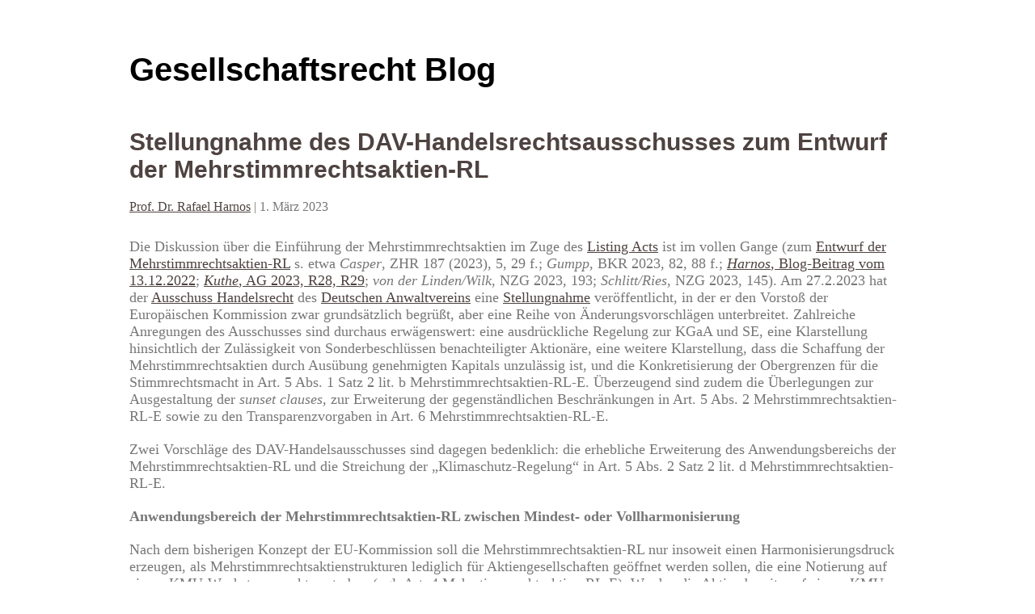

--- FILE ---
content_type: text/html; charset=UTF-8
request_url: https://blog.otto-schmidt.de/gesellschaftsrecht/tag/scale/
body_size: 23996
content:
<!DOCTYPE html>
<html lang="de-DE-formal" prefix="og: http://ogp.me/ns#">
<head>
<meta charset="UTF-8" />
<meta name="viewport" content="width=device-width" />
<link rel="stylesheet" type="text/css" href="https://blog.otto-schmidt.de/gesellschaftsrecht/wp-content/themes/writer/style.css" />
<title>Scale &#8211; Gesellschaftsrecht Blog</title>
<meta name='robots' content='max-image-preview:large' />
<link rel="alternate" type="application/rss+xml" title="Gesellschaftsrecht Blog &raquo; Feed" href="https://blog.otto-schmidt.de/gesellschaftsrecht/feed/" />
<link rel="alternate" type="application/rss+xml" title="Gesellschaftsrecht Blog &raquo; Kommentar Feed" href="https://blog.otto-schmidt.de/gesellschaftsrecht/comments/feed/" />
<link rel="alternate" type="application/rss+xml" title="Gesellschaftsrecht Blog &raquo; Scale Tag Newsfeed" href="https://blog.otto-schmidt.de/gesellschaftsrecht/tag/scale/feed/" />
<link rel='stylesheet' id='wp-block-library-css'  href='https://blog.otto-schmidt.de/gesellschaftsrecht/wp-includes/css/dist/block-library/style.min.css?ver=5.8.3' type='text/css' media='all' />
<link rel='stylesheet' id='wp-pagenavi-css'  href='https://blog.otto-schmidt.de/gesellschaftsrecht/wp-content/plugins/wp-pagenavi/pagenavi-css.css?ver=2.70' type='text/css' media='all' />
<link rel='stylesheet' id='author-avatars-widget-css'  href='https://blog.otto-schmidt.de/gesellschaftsrecht/wp-content/plugins/author-avatars/css/widget.css?ver=1.18' type='text/css' media='all' />
<link rel='stylesheet' id='author-avatars-shortcode-css'  href='https://blog.otto-schmidt.de/gesellschaftsrecht/wp-content/plugins/author-avatars/css/shortcode.css?ver=1.18' type='text/css' media='all' />
<script type='text/javascript' src='https://blog.otto-schmidt.de/gesellschaftsrecht/wp-includes/js/jquery/jquery.min.js?ver=3.6.0' id='jquery-core-js'></script>
<script type='text/javascript' src='https://blog.otto-schmidt.de/gesellschaftsrecht/wp-includes/js/jquery/jquery-migrate.min.js?ver=3.3.2' id='jquery-migrate-js'></script>
<script type='text/javascript' src='https://blog.otto-schmidt.de/gesellschaftsrecht/wp-content/themes/writer/videos.js?ver=5.8.3' id='writer-videos-js'></script>
<link rel="https://api.w.org/" href="https://blog.otto-schmidt.de/gesellschaftsrecht/wp-json/" /><link rel="alternate" type="application/json" href="https://blog.otto-schmidt.de/gesellschaftsrecht/wp-json/wp/v2/tags/616" /><link rel="EditURI" type="application/rsd+xml" title="RSD" href="https://blog.otto-schmidt.de/gesellschaftsrecht/xmlrpc.php?rsd" />
<link rel="wlwmanifest" type="application/wlwmanifest+xml" href="https://blog.otto-schmidt.de/gesellschaftsrecht/wp-includes/wlwmanifest.xml" /> 
<meta name="generator" content="WordPress 5.8.3" />
<meta property="og:title" name="og:title" content="Scale" />
<meta property="og:type" name="og:type" content="website" />
<meta property="og:locale" name="og:locale" content="de_DE_formal" />
<meta property="og:site_name" name="og:site_name" content="Gesellschaftsrecht Blog" />
<meta property="twitter:card" name="twitter:card" content="summary" />
<script type="text/javascript">
jQuery(document).ready(function($){
$("#wrapper").vids();
});
</script>
</head>
<body class="archive tag tag-scale tag-616">
<div id="wrapper" class="hfeed">
<header id="header" role="banner">
<section id="branding">
<div id="site-title"><a href="https://blog.otto-schmidt.de/gesellschaftsrecht/" title="Gesellschaftsrecht Blog" rel="home">Gesellschaftsrecht Blog</a></div>
<div id="site-description"></div>
</section>
</header>
<div id="container"><section id="content" role="main">
<article id="post-1384" class="post-1384 post type-post status-publish format-standard hentry category-allgemein category-europaeische-aktiengesellschaft category-hauptversammlung-europaeische-aktiengesellschaft category-kapitalmarktrecht category-unternehmensrecht tag-aktionaersgleichbehandlung tag-aktionaersrechte tag-aktionaersschutz tag-anwaltverein tag-boerse tag-boersengang tag-corporate-governance tag-csr tag-dav tag-dual-class-shares tag-esg tag-geschlossene-gesellschaft tag-gleichbehandlungsgrundsatz tag-going-private tag-handelsplatz tag-hauptversammlung tag-kapitalmarkt tag-kapitalmarktferne-gesellschaft tag-klimaschutz tag-kmu tag-kmu-wachstumsmarkt tag-machtsicherung tag-mehrstimmrechte tag-mehrstimmrechtsaktien tag-minderheitenschutz tag-mtf tag-nachhaltigkeit tag-positionspapier tag-richtlinie tag-scale tag-shareholder-activism tag-stellungnahme tag-sustainable-finance tag-unternehmensfinanzierung">
<header>
<h2 class="entry-title"><a href="https://blog.otto-schmidt.de/gesellschaftsrecht/2023/03/01/stellungnahme-des-dav-handelsrechtsausschusses-zum-entwurf-der-mehrstimmrechtsaktien-rl/" title="Stellungnahme des DAV-Handelsrechtsausschusses zum Entwurf der Mehrstimmrechtsaktien-RL" rel="bookmark">Stellungnahme des DAV-Handelsrechtsausschusses zum Entwurf der Mehrstimmrechtsaktien-RL</a></h2> <section class="entry-meta">
<span class="author vcard"><a href="https://blog.otto-schmidt.de/gesellschaftsrecht/author/harnos/" title="Beiträge von Prof. Dr. Rafael Harnos" rel="author">Prof. Dr. Rafael Harnos</a></span>
<span class="meta-sep"> | </span>
<span class="entry-date">1. März 2023</span>
</section>
</header>
<section class="entry-content">
<p>Die Diskussion über die Einführung der Mehrstimmrechtsaktien im Zuge des <a href="https://finance.ec.europa.eu/publications/capital-markets-union-clearing-insolvency-and-listing-package_en" target="_blank" rel="noopener">Listing Acts</a> ist im vollen Gange (zum <a href="https://eur-lex.europa.eu/legal-content/EN/TXT/?uri=CELEX:52022PC0761" target="_blank" rel="noopener">Entwurf der Mehrstimmrechtsaktien-RL</a> s. etwa <em>Casper</em>, <span class="titel"><span class="citation">ZHR 187 (2023), 5</span></span>, 29 f.; <em>Gumpp</em>, BKR 2023, 82, 88 f.; <a href="https://blog.otto-schmidt.de/gesellschaftsrecht/2022/12/13/listing-act-entwurf-der-mehrstimmrechtsaktien-rl/" target="_blank" rel="noopener"><em>Harnos</em>, Blog-Beitrag vom 13.12.2022</a>; <a href="https://online.otto-schmidt.de/db/dokument?id=ag.2023.03.m.r028.01.a" target="_blank" rel="noopener"><em>Kuthe</em>, AG 2023, R28, R29</a>; <em>von der Linden/Wilk</em>, NZG 2023, 193; <em>Schlitt/Ries</em>, NZG 2023, 145). Am 27.2.2023 hat der <a href="https://anwaltverein.de/de/interessenvertretung/ausschuesse-im-dav/handelsrecht" target="_blank" rel="noopener">Ausschuss Handelsrecht</a> des <a href="https://anwaltverein.de/de/" target="_blank" rel="noopener">Deutschen Anwaltvereins</a> eine <a href="https://anwaltverein.de/de/newsroom/sn-11-23-vorschlag-eu-richtlinie-zu-mehrstimmrechtsaktien?file=files/anwaltverein.de/downloads/newsroom/stellungnahmen/2023/dav-sn-11-2023.pdf" target="_blank" rel="noopener">Stellungnahme</a> veröffentlicht, in der er den Vorstoß der Europäischen Kommission zwar grundsätzlich begrüßt, aber eine Reihe von Änderungsvorschlägen unterbreitet. Zahlreiche Anregungen des Ausschusses sind durchaus erwägenswert: eine ausdrückliche Regelung zur KGaA und SE, eine Klarstellung hinsichtlich der Zulässigkeit von Sonderbeschlüssen benachteiligter Aktionäre, eine weitere Klarstellung, dass die Schaffung der Mehrstimmrechtsaktien durch Ausübung genehmigten Kapitals unzulässig ist, und die Konkretisierung der Obergrenzen für die Stimmrechtsmacht in Art. 5 Abs. 1 Satz 2 lit. b Mehrstimmrechtsaktien-RL-E. Überzeugend sind zudem die Überlegungen zur Ausgestaltung der <em>sunset clauses</em>, zur Erweiterung der gegenständlichen Beschränkungen in Art. 5 Abs. 2 Mehrstimmrechtsaktien-RL-E sowie zu den Transparenzvorgaben in Art. 6 Mehrstimmrechtsaktien-RL-E.</p>
<p>Zwei Vorschläge des DAV-Handelsausschusses sind dagegen bedenklich: die erhebliche Erweiterung des Anwendungsbereichs der Mehrstimmrechtsaktien-RL und die Streichung der „Klimaschutz-Regelung“ in Art. 5 Abs. 2 Satz 2 lit. d Mehrstimmrechtsaktien-RL-E.</p>
<p><strong>Anwendungsbereich der Mehrstimmrechtsaktien-RL zwischen Mindest- oder Vollharmonisierung</strong></p>
<p>Nach dem bisherigen Konzept der EU-Kommission soll die Mehrstimmrechtsaktien-RL nur insoweit einen Harmonisierungsdruck erzeugen, als Mehrstimmrechtsaktienstrukturen lediglich für Aktiengesellschaften geöffnet werden sollen, die eine Notierung auf einem KMU-Wachstumsmarkt anstreben (vgl. Art. 4 Mehrstimmrechtsaktien-RL-E). Werden die Aktien bereits auf einem KMU-Wachstumsmarkt oder einem anderen Handelsplatz gehandelt oder will der (künftige) Emittent die Aktien von vornherein in einem anderen Marktsegment als KMU-Wachstumsmarkt – etwa im geregelten Markt – platzieren, können die Mitgliedstaaten die Mehrstimmrechtsaktienstrukturen gem. Art. 3 Mehrstimmrechtsaktien-RL-E zulassen, müssen es aber nicht. Kein Zwang zur Zulassung der Mehrstimmrechtsaktien gilt ferner für geschlossene Aktiengesellschaften; auch insoweit folgt der Richtlinienentwurf dem Konzept der Mindestharmonisierung (vgl. auch <em>Casper</em>, <span class="titel"><span class="citation">ZHR 187 (2023), 5</span></span>, 30: große Gestaltungsfreiheit der Mitgliedstaaten).</p>
<p>Dagegen schwebt dem DAV-Handelsrechtsausschuss eine Vollharmonisierung dahingehend vor, die Mehrstimmrechtsaktienstrukturen für alle Aktiengesellschaften zu öffnen – und zwar unabhängig davon, ob die Aktien bereits auf einem geregelten Markt oder in einem multilateralen Handelssystem (MTF), das kein KMU-Wachstumsmarkt ist, gehandelt werden oder ob die Eigentümer der Gesellschaft überhaupt den das Börsenparkett betreten möchten (vgl. <a href="https://anwaltverein.de/de/newsroom/sn-11-23-vorschlag-eu-richtlinie-zu-mehrstimmrechtsaktien?file=files/anwaltverein.de/downloads/newsroom/stellungnahmen/2023/dav-sn-11-2023.pdf" target="_blank" rel="noopener">S. 9 ff. der Stellungnahme</a>; für Erstreckung auf alle MTF <em>Gumpp</em>, BKR 2023, 82, 89). Dabei vermisst der Ausschuss eine tragfähige Begründung für die Ausklammerung der Gesellschaften, die nicht in den Anwendungsbereich der Mehrstimmrechtsaktien-RL fallen.</p>
<p><strong>Mehrstimmrechtsaktienstrukturen in allen Kapitalmarktsegmenten</strong></p>
<p>Der Vorschlag des DAV-Handelsrechtsausschusses, die Mehrstimmrechtsaktienstrukturen für Gesellschaften in allen Kapitalmarktsegmenten zu öffnen, klingt bei unbefangener Betrachtung verlockend, weil er einer weiteren Fragmentierung des – ohnehin unübersichtlichen – Aktien- und Kapitalmarktrechts in der Europäischen Union entgegenwirkt. Zudem will der Ausschuss offenbar erreichen, dass die Kapitalmarktteilnehmer mit den Füßen darüber abstimmen, ob sie Unternehmen mit einer „one share, one vote“-Kultur oder mit einer Mehrstimmrechtsaktienstruktur für vorzugswürdig halten (zur Einstellung der Investoren und Stimmrechtsberater vgl. <a href="https://research.owlit.de/document/a460df9b-1b84-34dd-a895-1878d2ecb214" target="_blank" rel="noopener"><em>Denninger</em>, DB 2022, 2329, 2334</a>; <a href="https://online.otto-schmidt.de/db/dokument?id=ag.2023.03.m.r028.01.a" target="_blank" rel="noopener"><em>Kuthe</em>, AG 2023, R28, R29</a>; <a href="https://online.otto-schmidt.de/db/dokument?id=ag.2022.21.i.0753.01.a" target="_blank" rel="noopener"><em>Nicolussi</em>, AG 2022, 753 Rz. 43</a>; <em>von der Linden/Wilk</em>, NZG 2023, 193). In Zeiten eines übergreifenden Paternalismus wirkt die damit verbundene Liberalisierungsbrise erfrischend.</p>
<p>Dennoch geht die Kritik an der Harmonisierungskonzeption der EU-Kommission zu weit. Die Kommission versteht die Zulassung von Mehrstimmrechtsaktienstrukturen augenscheinlich als ein Instrument, um kleine und mittlere Unternehmen an den öffentlichen Kapitalmarkt zu locken und damit ihre Finanzierungsbasis zu stärken: Die Investoren der ersten Stunde können einerseits den externen Anlegern die Beteiligung am Unternehmen ermöglichen, müssen aber andererseits keinen Machtverlust befürchten, wenn sie sich ausreichend Mehrstimmrechtsaktien sichern. Ist ein KMU bereits auf einem Handelsplatz notiert, bedarf es der Mehrstimmrechtsaktien als Lockmittel nicht mehr; insoweit ist das Konzept der EU-Kommission durchaus in sich schlüssig.</p>
<p>Will die Gesellschaft von vornherein ins kalte Wasser springen und eine Notierung auf einem „höherwertigen“ Marktsegment anstreben, kann die Zurückhaltung der EU-Kommission mit einem Verweis auf die kritischen Stimmen begründet werden, die vor einer allzu breiten Öffnung des Gesellschaftsrechts für Mehrstimmrechtsaktienstrukturen warnen: Die Mehrstimmrechtsaktien schaffen das Risiko, die Kontrollfunktion der Kapitalmärkte auszuhebeln und die Governance-Strukturen zu schwächen (s. nur <em>Casper</em>, <span class="titel"><span class="citation">ZHR 187 (2023), 5</span></span>, 24 ff.; <a href="https://research.owlit.de/document/a460df9b-1b84-34dd-a895-1878d2ecb214" target="_blank" rel="noopener"><em>Denninger</em>, DB 2022, 2329, 2331 ff.</a>; <a href="https://online.otto-schmidt.de/db/dokument?id=zip.2022.38.i.1893.01.a" target="_blank" rel="noopener"><em>Herzog/Gebhard</em>, ZIP 2022, 1893, 1899 f.</a>). Dies relativiert die Zwangsläufigkeit, die der DAV-Handelsrechtsausschuss im Hinblick auf die Gleichbehandlung aller Marktsegmente vorspiegelt.</p>
<p>Namentlich ist die Schaffung eines <em>level playing field</em>, auf das der DAV-Handelsrechtsausschuss mehrfach Bezug nimmt, bei Lichte besehen nicht zwingend. Wieso sollte der Richtliniengeber den Wettbewerb zwischen den nationalen Aktienrechtsordnungen durch eine zwingende Vorgabe unterbinden, deren Daseinsberechtigung nicht unumstritten ist? Das bisherige Konzept der EU-Kommission hat – auch im Lichte des Subsidiaritätsprinzips (Art. 5 Abs. 3 EUV) – den Charme, im Zeitalter der Mobilitäts-RL die Bedingungen für einen Systemwettbewerb zu schaffen, in dem beobachtet werden kann, welche Anziehungskraft Mehrstimmrechtsaktien für notierungswillige Gründer haben (s. dazu bereits <a href="https://online.otto-schmidt.de/db/dokument?id=ag.2022.21.i.0753.01.a" target="_blank" rel="noopener"><em>Nicolussi</em>, AG 2022, 753 Rz. 17</a>; zur <em>Competition of Policy Makers</em> jüngst auch <em>Casper</em>, <span class="titel"><span class="citation">ZHR 187 (2023), 5</span></span>, 27 ff.). Erweisen sich Rechtsordnungen, die Mehrstimmrechtsaktienstrukturen generell zulassen, als überlegen, kann die EU-Kommission diesen Umstand im Rahmen der ohnehin vorgeschriebenen Überprüfung berücksichtigen und den Anwendungsbereich der Richtlinie erweitern (vgl. <em>Gumpp</em>, BKR 2023, 82, 89: Test; trial and error).</p>
<p>Nebenbei: Entscheidet sich der Richtliniengeber dafür, von der ursprünglichen Konzeption der EU-Kommission abzurücken und die Vorschläge des DAV-Handelsrechtsausschusses umzusetzen, sollte er über den Standort der Regelung nachdenken, die die Mehrstimmrechtsaktienstrukturen für Gesellschaften aller Kapitalmarktsegmente öffnet. Jedenfalls für börsennotierte Aktiengesellschaften spricht viel dafür, insoweit die Aktionärsrechte-RL zu ändern, statt die Zulässigkeit der Mehrstimmrechtsaktien in einer separaten Richtlinie zu regeln.</p>
<p><strong>Mehrstimmrechtsaktienstrukturen in geschlossenen Gesellschaften </strong></p>
<p>In der Sache überzeugend sind die Ausführungen des DAV-Handelsrechtsausschusses zu Mehrstimmrechtsaktiensystemen in geschlossenen Gesellschaften. Es ist in der Tat kein Grund ersichtlich, solchen Unternehmen die Einführung von Mehrstimmrechtsaktien zu verbieten (s. bereits <a href="https://blog.otto-schmidt.de/gesellschaftsrecht/2022/12/13/listing-act-entwurf-der-mehrstimmrechtsaktien-rl/" target="_blank" rel="noopener"><em>Harnos</em>, Blog-Beitrag vom 13.12.2022</a>; s. auch <em>Casper</em>, <span class="titel"><span class="citation">ZHR 187 (2023), 5</span></span>, 30). Nur: Ist eine EU-Richtlinie der richtige Ort, um die Governance-Vorgaben für Unternehmen jenseits des Kapitalmarkts zu lockern?</p>
<p>Die EU-Kommission stützt ihren Vorschlag auf Art. 50 AEUV und Art. 114 AEUV. Wieso das Verbot der Mehrstimmrechtsaktien in kapitalmarktfernen Gesellschaften die Niederlassungsfreiheit einschränkt und deshalb qua Richtlinie abgeschafft werden muss, liegt jedenfalls nicht auf der Hand. Auch ein Binnenmarktmarktbezug drängt sich bei geschlossenen Unternehmen nicht auf. Insoweit sollte der Richtliniengeber – ggf. mit Verweis auf das Subsidiaritätsprinzip – an der bisherigen Konzeption festhalten und die Entscheidung den Mitgliedstaaten überlassen.</p>
<p><strong>Streichung des „ESG-Artikels“</strong></p>
<p>Auf <a href="https://anwaltverein.de/de/newsroom/sn-11-23-vorschlag-eu-richtlinie-zu-mehrstimmrechtsaktien?file=files/anwaltverein.de/downloads/newsroom/stellungnahmen/2023/dav-sn-11-2023.pdf" target="_blank" rel="noopener">S. 20 f. der Stellungnahme</a> beschäftigt sich der DAV-Handelsrechtsausschuss mit Art. 5 Abs. 2 Satz 2 lit. d Mehrstimmrechtsaktien-RL-E. Diese Vorschrift enthält eine Regelung für Fälle, in denen die Mehrstimmrechte ausgeübt werden, um Hauptversammlungsbeschlüsse zu blockieren, die darauf abzielen, negative Auswirkungen auf die Menschenrechte und die Umwelt im Zusammenhang mit der Geschäftstätigkeit des Unternehmens zu verhindern, zu verringern oder zu beseitigen. Dass der „ESG-Artikel“ überrascht, wurde bereits im Blog-Beitrag v. 13.12.2022 näher erläutert – eine Streichung erscheint aber dennoch vorschnell.</p>
<p>Insbesondere verstößt Art. 5 Abs. 2 Satz 2 lit. d Mehrstimmrechtsaktien-RL-E nicht zwingend gegen das aktienrechtliche Kompetenzsystem. Wenn der DAV-Handelsrechtsausschuss auf § 119 AktG verweist, blendet er aus, dass die deutsche Organisationsverfassung nicht alternativlos ist und die EU-Mitgliedstaaten bei der Ausgestaltung der aktienrechtlichen Zuständigkeitsordnung flexibel sind. Hinzu kommt, dass Deutschland nicht verpflichtet wäre, Art. 5 Abs. 2 Satz 2 lit. d Mehrstimmrechtsaktien-RL-E umzusetzen. Vielmehr enthält Art. 5 Abs. 2 Mehrstimmrechtsaktien-RL-E lediglich eine Liste mit optionalen Maßnahmen, die die Mitgliedstaaten (ggf. in modifizierter Form) erlassen können. Im Hinblick darauf und die derzeitige Diskussion um „Say on ESG“ wirkt der Vorschlag des Ausschusses wie ein (nicht zeitgemäßer) Versuch, jeglichen Gedanken an eine Erweiterung der HV-Kompetenzen im Keim zu ersticken.</p>
<div class="entry-links"></div>
</section>
<footer class="entry-footer">
<span class="cat-links">Kategorien: <a href="https://blog.otto-schmidt.de/gesellschaftsrecht/category/allgemein/" rel="category tag">Allgemein</a>, <a href="https://blog.otto-schmidt.de/gesellschaftsrecht/category/europaeische-aktiengesellschaft/" rel="category tag">Europäische Aktiengesellschaft</a>, <a href="https://blog.otto-schmidt.de/gesellschaftsrecht/category/europaeische-aktiengesellschaft/hauptversammlung-europaeische-aktiengesellschaft/" rel="category tag">Hauptversammlung</a>, <a href="https://blog.otto-schmidt.de/gesellschaftsrecht/category/kapitalmarktrecht/" rel="category tag">Kapitalmarktrecht</a>, <a href="https://blog.otto-schmidt.de/gesellschaftsrecht/category/unternehmensrecht/" rel="category tag">Unternehmensrecht</a></span>
<span class="tag-links">Schlagwörter: <a href="https://blog.otto-schmidt.de/gesellschaftsrecht/tag/aktionaersgleichbehandlung/" rel="tag">Aktionärsgleichbehandlung</a>, <a href="https://blog.otto-schmidt.de/gesellschaftsrecht/tag/aktionaersrechte/" rel="tag">Aktionärsrechte</a>, <a href="https://blog.otto-schmidt.de/gesellschaftsrecht/tag/aktionaersschutz/" rel="tag">Aktionärsschutz</a>, <a href="https://blog.otto-schmidt.de/gesellschaftsrecht/tag/anwaltverein/" rel="tag">Anwaltverein</a>, <a href="https://blog.otto-schmidt.de/gesellschaftsrecht/tag/boerse/" rel="tag">Börse</a>, <a href="https://blog.otto-schmidt.de/gesellschaftsrecht/tag/boersengang/" rel="tag">Börsengang</a>, <a href="https://blog.otto-schmidt.de/gesellschaftsrecht/tag/corporate-governance/" rel="tag">Corporate Governance</a>, <a href="https://blog.otto-schmidt.de/gesellschaftsrecht/tag/csr/" rel="tag">CSR</a>, <a href="https://blog.otto-schmidt.de/gesellschaftsrecht/tag/dav/" rel="tag">DAV</a>, <a href="https://blog.otto-schmidt.de/gesellschaftsrecht/tag/dual-class-shares/" rel="tag">dual class shares</a>, <a href="https://blog.otto-schmidt.de/gesellschaftsrecht/tag/esg/" rel="tag">ESG</a>, <a href="https://blog.otto-schmidt.de/gesellschaftsrecht/tag/geschlossene-gesellschaft/" rel="tag">geschlossene Gesellschaft</a>, <a href="https://blog.otto-schmidt.de/gesellschaftsrecht/tag/gleichbehandlungsgrundsatz/" rel="tag">Gleichbehandlungsgrundsatz</a>, <a href="https://blog.otto-schmidt.de/gesellschaftsrecht/tag/going-private/" rel="tag">Going Private</a>, <a href="https://blog.otto-schmidt.de/gesellschaftsrecht/tag/handelsplatz/" rel="tag">Handelsplatz</a>, <a href="https://blog.otto-schmidt.de/gesellschaftsrecht/tag/hauptversammlung/" rel="tag">Hauptversammlung</a>, <a href="https://blog.otto-schmidt.de/gesellschaftsrecht/tag/kapitalmarkt/" rel="tag">Kapitalmarkt</a>, <a href="https://blog.otto-schmidt.de/gesellschaftsrecht/tag/kapitalmarktferne-gesellschaft/" rel="tag">kapitalmarktferne Gesellschaft</a>, <a href="https://blog.otto-schmidt.de/gesellschaftsrecht/tag/klimaschutz/" rel="tag">Klimaschutz</a>, <a href="https://blog.otto-schmidt.de/gesellschaftsrecht/tag/kmu/" rel="tag">KMU</a>, <a href="https://blog.otto-schmidt.de/gesellschaftsrecht/tag/kmu-wachstumsmarkt/" rel="tag">KMU-Wachstumsmarkt</a>, <a href="https://blog.otto-schmidt.de/gesellschaftsrecht/tag/machtsicherung/" rel="tag">Machtsicherung</a>, <a href="https://blog.otto-schmidt.de/gesellschaftsrecht/tag/mehrstimmrechte/" rel="tag">Mehrstimmrechte</a>, <a href="https://blog.otto-schmidt.de/gesellschaftsrecht/tag/mehrstimmrechtsaktien/" rel="tag">Mehrstimmrechtsaktien</a>, <a href="https://blog.otto-schmidt.de/gesellschaftsrecht/tag/minderheitenschutz/" rel="tag">Minderheitenschutz</a>, <a href="https://blog.otto-schmidt.de/gesellschaftsrecht/tag/mtf/" rel="tag">MTF</a>, <a href="https://blog.otto-schmidt.de/gesellschaftsrecht/tag/nachhaltigkeit/" rel="tag">Nachhaltigkeit</a>, <a href="https://blog.otto-schmidt.de/gesellschaftsrecht/tag/positionspapier/" rel="tag">Positionspapier</a>, <a href="https://blog.otto-schmidt.de/gesellschaftsrecht/tag/richtlinie/" rel="tag">Richtlinie</a>, <a href="https://blog.otto-schmidt.de/gesellschaftsrecht/tag/scale/" rel="tag">Scale</a>, <a href="https://blog.otto-schmidt.de/gesellschaftsrecht/tag/shareholder-activism/" rel="tag">shareholder activism</a>, <a href="https://blog.otto-schmidt.de/gesellschaftsrecht/tag/stellungnahme/" rel="tag">Stellungnahme</a>, <a href="https://blog.otto-schmidt.de/gesellschaftsrecht/tag/sustainable-finance/" rel="tag">Sustainable Finance</a>, <a href="https://blog.otto-schmidt.de/gesellschaftsrecht/tag/unternehmensfinanzierung/" rel="tag">Unternehmensfinanzierung</a></span>
</footer> 
</article>
</section>
</div>
<footer id="footer" role="contentinfo">
<div id="copyright">
&copy; 2026 Gesellschaftsrecht Blog</div>
</footer>
</div>
<script type='text/javascript' src='https://blog.otto-schmidt.de/gesellschaftsrecht/wp-includes/js/jquery/ui/core.min.js?ver=1.12.1' id='jquery-ui-core-js'></script>
<script type='text/javascript' src='https://blog.otto-schmidt.de/gesellschaftsrecht/wp-includes/js/jquery/ui/mouse.min.js?ver=1.12.1' id='jquery-ui-mouse-js'></script>
<script type='text/javascript' src='https://blog.otto-schmidt.de/gesellschaftsrecht/wp-includes/js/jquery/ui/sortable.min.js?ver=1.12.1' id='jquery-ui-sortable-js'></script>
<script type='text/javascript' src='https://blog.otto-schmidt.de/gesellschaftsrecht/wp-content/plugins/page-links-to/dist/new-tab.js?ver=3.3.6' id='page-links-to-js'></script>
<script type='text/javascript' src='https://blog.otto-schmidt.de/gesellschaftsrecht/wp-includes/js/wp-embed.min.js?ver=5.8.3' id='wp-embed-js'></script>
</body>
</html>

--- FILE ---
content_type: application/x-javascript
request_url: https://blog.otto-schmidt.de/gesellschaftsrecht/wp-content/themes/writer/videos.js?ver=5.8.3
body_size: 1820
content:
(function( $ )
{
$.fn.vids = function( options )
{
var settings = {
customSelector: null
}
var div = document.createElement('div'),
ref = document.getElementsByTagName('base')[0] || document.getElementsByTagName('script')[0];
div.className = 'vids-style';
div.innerHTML = '&shy;<style type="text/css">.video-wrap{position:relative;width:100%;padding:0}.video-wrap embed, .video-wrap object, .video-wrap iframe{position:absolute;top:0;left:0;width:100%;height:100%}</style>';
ref.parentNode.insertBefore(div,ref);
if ( options ) {
$.extend( settings, options );
}
return this.each(function()
{
var selectors = [
"iframe[src^='//www.youtube.com']",
"iframe[src^='http://www.youtube.com']",
"iframe[src^='https://www.youtube.com']",
"iframe[src^='//www.youtube-nocookie.com']",
"iframe[src^='http://www.youtube-nocookie.com']",
"iframe[src^='https://www.youtube-nocookie.com']",
"iframe[src^='http://player.vimeo.com']",
"iframe[src^='//player.vimeo.com']",
"iframe[src^='http://www.dailymotion.com']",
"iframe[src^='http://www.metacafe.com']",
"iframe[src^='http://blip.tv']",
"embed",
"object"
];
if (settings.customSelector) {
selectors.push(settings.customSelector);
}
var $allVideos = $(this).find(selectors.join(','));
$allVideos.each(function(){
var $this = $(this);
if (this.tagName.toLowerCase() == 'embed' && $this.parent('object').length || $this.parent('.video-wrap').length) { return; }
var height = this.tagName.toLowerCase() == 'object' ? $this.attr('height') : $this.height(),
aspectRatio = height / $this.width();
if(!$this.attr('id')){
var videoID = 'vids' + Math.floor(Math.random()*999999);
$this.attr('id', videoID);
}
$this.wrap('<div class="video-wrap"></div>').parent('.video-wrap').css('padding-top', (aspectRatio * 100)+"%");
$this.removeAttr('height').removeAttr('width');
});
});
}
})( jQuery );